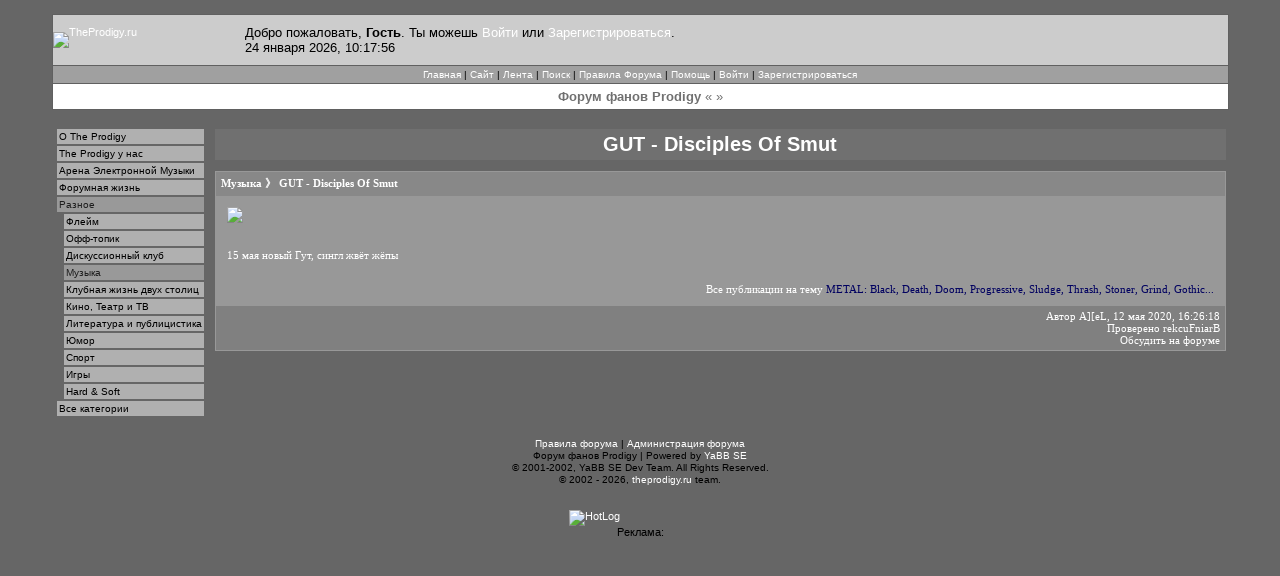

--- FILE ---
content_type: text/html; charset=cp1251
request_url: https://forum.theprodigy.ru/feed/3/12/1389422/
body_size: 7602
content:

<!DOCTYPE html>
<html>
<head>
<title>GUT - Disciples Of Smut</title>
<meta charset="windows-1251">
  <meta name="twitter:card" content="summary" />
  <meta name="twitter:site" content="@theprodigy_ru" />
      <meta property="og:title" content="GUT - Disciples Of Smut" />
      <meta property="og:description" content="15 &#1084;&#1072;&#1103; &#1085;&#1086;&#1074;&#1099;&#1081; &#1043;&#1091;&#1090;, &#1089;&#1080;&#1085;&#1075;&#1083; &#1078;&#1074;&#1105;&#1090; &#1078;&#1105;&#1087;&#1099;" />
      <meta property="og:url" content="https://forum.theprodigy.ru/feed/3/12/1389422/" />
      <meta property="og:image" content="https://img.youtube.com/vi/rkU6REv2FbI/mqdefault.jpg" />
  <meta NAME="revisit-after" content="1 day">
<meta NAME="ROBOTS" content="ALL">
<meta NAME="rating" content="General">
<meta name="Other.Language" content="Russian">
	  <link rel="shortcut icon" href="/YaBBImages/proant.ico">
	  <link rel="apple-touch-icon" type="image/png" href="/YaBBImages/apple-touch-icon-152x152.png">
	  <!--[if lt IE 7.]>
		<script defer type="text/javascript" src="/pngfix.js"></script>
	  <![endif]-->
	  <link rel="stylesheet" type="text/css" href="/includes/theprodigy.ru-1.0.4.css?t=1588388306" />
	  <script type="text/javascript" src="/includes/jquery-latest.js"></script>
	            <script type="text/javascript" src="/includes/jquery-ui.min.js"></script>
	  <script type="text/javascript" src="/includes/jquery.flash.js"></script>
	  <script type="text/javascript" src="/includes/jquery.bgiframe.js"></script>
	  <script type="text/javascript" src="/includes/jquery.dimensions.js"></script>
	  <script type="text/javascript" src="/includes/jquery.tooltip.min.js"></script>
	  <script type="text/javascript" src="/tinymce/jscripts/tiny_mce/tiny_mce.js"></script> 
	  <script type="text/javascript" src="/includes/vkontakte-share.js?10" charset="windows-1251"></script>
	  <script type="text/javascript" src="/includes/theprodigy.ru-1.4.0.js?t=1581851856"></script>
	            <script type="text/javascript">
	  <!--  
		if ((navigator.appVersion.substring(0,1) == "5" && navigator.userAgent.indexOf('Gecko') != -1) || navigator.userAgent.search(/Opera/) != -1) {
		   document.write('<META HTTP-EQUIV="pragma" CONTENT="no-cache">');
		}

	  tinyMCE.init({
		theme : "advanced",
		mode : "none",
		plugins : "bbcode",
		theme_advanced_buttons1 : "bold,italic,underline,undo,redo,link,unlink,image,forecolor,styleselect,removeformat,cleanup,code",
		theme_advanced_buttons2 : "",
		theme_advanced_buttons3 : "",
		theme_advanced_toolbar_location : "bottom",
		theme_advanced_toolbar_align : "center",
		theme_advanced_styles : "Code=codeStyle;Quote=quoteStyle",
		content_css : "css/bbcode.css",
		entity_encoding : "raw",
		add_unload_trigger : false,
		remove_linebreaks : false,
		inline_styles : false,
		convert_fonts_to_spans : false
	  });
	  
		// On document load check for the new data.
		$(document).ready( function() {
			Forum.Data.actuality = '';
			setInterval("Forum.Data.continuousUpdate()", Forum.Data.UPDATE_DELAY);
			
			$(".boardViewersPane img").tooltip({
				bodyHandler: function() {
					return '<img src="/YaBBImages/loading2.gif" alt="Идёт загрузка..." title="Идёт загрузка..." />';
				},
				showURL: false
			});
		} );
	  
	  // -->
	  </script>
<style type="text/css">
<!--
/* General layout */
A:link        { font-weight: normal; text-decoration: none; color: #FFFFFF; }
A:visited     { text-decoration: none; color: #FFFFFF; font-weight: normal; }
A:hover       { text-decoration: none; color: #FFC020; }
BODY          { scrollbar-face-color: #D07010; scrollbar-shadow-color: #B05040; scrollbar-highlight-color: #FFA040;
                scrollbar-3dlight-color: #D07010; scrollbar-darkshadow-color: #000000;
                scrollbar-track-color: #E8882B; scrollbar-arrow-color: #000000; font-family: Verdana, Helvetica, Arial;
                font-size:12px; margin-top: 0; margin-left: 0; margin-right: 0; padding-top: 0; padding-left: 0;
                padding-right: 0;
                background-color: #666666; color: #FFFFFF;}
text          { font-family: Verdana, Helvetica, Arial; font-size: 11px; }
TD            { font-family: Verdana, Helvetica, Arial; color: #000000; font-size: 11px; }
input         { background-color: #BBBBBB; font-family: Verdana, Helvetica, Arial; font-size: 9pt; color: #000000; }
textarea      { background-color: #DDDDDD; font-family: Verdana, Helvetica, Arial; font-size: 9pt; color: #000000; }
select        { background-color: #A0A0A0; font-family: Verdana, Helvetica, Arial; font-size: 7pt; color: #000000; }
.copyright    { font-family: Verdana, Helvetica, Arial; font-size: 10px; }

/* YaBB navigation links */
.nav          { font-size: 10px; text-decoration: none; color: #FEFEFE; }
.nav:link     { font-size: 10px; text-decoration: none; color: #FEFEFE; }
.nav:visited  { font-size: 10px; text-decoration: none; color: #FEFEFE; }
.nav:hover    { font-size: 10px; text-decoration: none; color: #FFC020; }

/* YaBB alternating bgcolors */
.windowbg     { background-color: #888888; font-size: 11px; font-family: Verdana; color: #FFFFFF; }
.windowbg2    { background-color: #989898; font-size: 11px; font-family: Verdana; color: #FFFFFF; }

/* Messages and comments links */
.msgurl:link     { text-decoration: none; color: #000060; }
.msgurl:visited  { text-decoration: none; color: #000060; }
.msgurl:hover    { text-decoration: none; color: #000000; }


.windowbg3    { background-color: #808080; font-size: 11px; font-family: Verdana; color: #FFFFFF; }
.calendar    { font-size: 10px; font-family: Verdana; color: #FFFFFF; }

/* Misc./title/category colors */
.hr           { color: #909090; }
.titlebg      { background-color: #707070; color: #FFFFFF; }
.text1        { font-style: normal; font-weight: bold; font-size: 12px; color: #FFFFFF; }
.catbg        { background-color: #808080; color: #FFFFFF; font-size: 13px; }
.bordercolor  { background-color: #606060; }

/* Image fonts */
.imgbg        { font-style: normal; font-size: 10px; color: #000060; }
.imgcatbg     { font-style: normal; font-size: 10px; color: #000060; font-weight: bold; }
.imgtitlebg   { font-style: normal; font-size: 10px; color: #FFFFFF;  font-weight: bold; }
.imgwindowbg  { font-style: normal; font-size: 9px; color: #000060; }
.imgmenu      { font-style: normal; font-size: 11px; color: #000090; font-weight: bold; letter-spacing: 0.1em; }

/* Post quote/code colors */
.quote        { font-size: 10px; font-family: Verdana, Helvetica, Arial; color: #000000; background-color: #B0B0B0; }
.code         { font-size: 10px; font-family: Courier New; color: #000000; background-color: #CCCCCC; }
.spoiler {
	font-size: 10px; font-family: Verdana, Helvetica, Arial; color: #000000; background-color: #B0B0B0; border: #606060 solid 1px;
	padding: 3px;
}

div.signature
{
/*   width: 100%;
   height: 80;
   overflow: hidden; */
}
div.avatar
{
   width: 128px;
   height: 128px;
   overflow: hidden;
}

-->
</style>

</head>
<body><!-- Yandex.Metrika counter -->
<script type="text/javascript">
(function (d, w, c) {
    (w[c] = w[c] || []).push(function() {
        try {
            w.yaCounter28339961 = new Ya.Metrika({id:28339961,
                    clickmap:true,
                    trackLinks:true,
                    accurateTrackBounce:true});
        } catch(e) { }
    });

    var n = d.getElementsByTagName("script")[0],
        s = d.createElement("script"),
        f = function () { n.parentNode.insertBefore(s, n); };
    s.type = "text/javascript";
    s.async = true;
    s.src = (d.location.protocol == "https:" ? "https:" : "http:") + "//mc.yandex.ru/metrika/watch.js";

    if (w.opera == "[object Opera]") {
        d.addEventListener("DOMContentLoaded", f, false);
    } else { f(); }
})(document, window, "yandex_metrika_callbacks");
</script>
<noscript><div><img src="//mc.yandex.ru/watch/28339961" style="position:absolute; left:-9999px;" alt="" /></div></noscript>
<!-- /Yandex.Metrika counter -->

<br>
<header>
<table width="92%" cellspacing="1" cellpadding="0" border="0" align="CENTER" class="bordercolor" role="presentation">
  <tr>
    <td class="bordercolor" width="100%">
      <table bgcolor="#FFFFFF" width="100%" cellspacing="0" cellpadding="0" role="presentation">
        <tr>
          <td>
            <table border="0" width="100%" cellpadding="0" cellspacing="0" bgcolor="#CCCCCC" role="presentation">
              <tr>
                <td class="logo-block" bgcolor="#CCCCCC" height="50" style="line-height: 0px;"><a href="/" target="_blank"><img src="/Skins/prodigy/YaBBImages/prodlogo.gif" alt="TheProdigy.ru" border="0"></a></td>
                <td bgcolor="#CCCCCC">
                <font size="2">
                Добро пожаловать, <b>Гость</b>. Ты можешь <a href="https://forum.theprodigy.ru/index.php?board=;action=login">Войти</a> или <a href="https://forum.theprodigy.ru/index.php?board=;action=register">Зарегистрироваться</a>. <BR>
                24 января 2026, 10:17:56
                </font><BR>
                </td>
              </tr>
            </table>
          </td>
        </tr>
      </table>
    </td>
  </tr><tr>
    <td class="bordercolor" align="center">
      <table bgcolor="#A0A0A0" width="100%" cellspacing="0" cellpadding="0" align="center" role="presentation">
        <tr>
          <td width="100%" align="center">
            <table border="0" width="100%" cellpadding="3" cellspacing="0" bgcolor="#A0A0A0" align="center" role="presentation">
              <tr>
                <td valign="middle" bgcolor="#A0A0A0" align="center" class="menubar"><font size="1"><nav><a href="https://forum.theprodigy.ru/index.php" class="button">Главная</a><span class="menusep"> | </span><a href="//www.theprodigy.ru/" class="button site">Сайт</a><span class="menusep"> | </span><a href="/feed/">Лента</a><span class="menusep"> | </span><a href="https://forum.theprodigy.ru/index.php?action=newsearch" class="button searchbtn">Поиск</a><span class="menusep"> | </span><a href="https://forum.theprodigy.ru/index.php?board=;action=register" class="button rules">Правила Форума</a><span class="menusep"> | </span><a href="/YaBBHelp/Russian/index.html" target="_blank">Помощь</a><span class="menusep"> | </span><a href="https://forum.theprodigy.ru/index.php?board=;action=login">Войти</a><span class="menusep"> | </span><a href="https://forum.theprodigy.ru/index.php?board=;action=register">Зарегистрироваться</a></nav></font></td>
              </tr>
            </table>
          </td>
        </tr>
      </table>
    </td>
  </tr><tr>
    <td class="bordercolor" align="center">
      <table bgcolor="#FFFFFF" width="100%" cellspacing="0" cellpadding="0" align="center" role="presentation">
        <tr>
          <td width="100%" align="center">
            <table border="0" width="100%" cellpadding="5" cellspacing="0" bgcolor="#FFFFFF" align="center" role="presentation">
              <tr>
                <td valign="middle" bgcolor="#FFFFFF" align="center">
                <font size="2" color="#707070"><B>Форум фанов Prodigy</B>  «  »</font></td>
              </tr>
            </table>
          </td>
        </tr>
      </table>
    </td>
  </tr>
</table>
</header>
<BR>


<table width="92%" align="center" border="0" role="presentation">
  <tr>
    <td><font size="2">


<!-- Feed style. It's not good place for it here.
     Should be moved to <header> somehow. -->
<style>
  /* Main Container */
  body > table:nth-of-type(2),
  body > table:nth-of-type(2) > tbody,
  body > table:nth-of-type(2) > tbody > tr,
  body > table:nth-of-type(2) > tbody > tr > td
  {
      display: block;
      /*vertical-align: initial;*/
  }
  
  .feed-main-container {
      display: flex;
      flex-direction: row;
  }
  
  aside {
    display: inline-block;
    /*border: 1px dotted green;*/
    max-width: 25%;
    margin: 0;
    padding-right: 0.5em;
    vertical-align: top;
    box-sizing: border-box;
  }
  
  nav.cats-menu ul {
    list-style-type: none;
    padding: 0;
    margin: 0;
  }
  nav.cats-menu > ul > li > ul {display: none;}
  nav.cats-menu > ul > li > ul.current {display: block;}
  nav.cats-menu ul:nth-child(2) > li {
    margin-left: 0.6em;
  }
  nav.cats-menu li > a.current {
      /*background-color: rgba(255,255,255,0.7);*/
      opacity: 0.7;
  }

  a.nav-item {
      display: block;
      overflow: hidden;
      white-space: nowrap;
      text-overflow: ellipsis;
      text-decoration: none;
      margin: 0.2em;
      padding: 0.2em;
      /*background-color: unset;*/
      color: initial;
      /* border: 1px dotted blue; */
  }
  a.nav-item:visited {
      text-decoration: none;
      color: inherit;
      /*background-color: unset;*/
  }
  a.nav-item:link {
      text-decoration: none;
      color: inherit;
      /*background-color: unset;*/
  }
  a.nav-item:hover {
      text-decoration: none;
      color: inherit;
      /*background-color: inherit;*/
      opacity: 0.7;
  }
  a.nav-item:active {
      text-decoration: none;
      color: initial;
      /*background-color: unset;*/
  }
  
  section.posts-list {
      display: inline-block;
      box-sizing: border-box;
      width: 75%;
      margin-top: 2px;
      padding-left: 0.2em;
      background: transparent;
      flex: auto;
  }
  
  section.posts-list > h1 {
      text-align: center;
      text-align: center;
      margin: 0;
      padding: 0.2em;
  }
  
  section.posts-list > article {
      /*margin: 0.4em;*/
      margin: 1em 0 4em 0;
      padding: 1px;
  }
  section.posts-list > article > h2 {
      margin: 0;
      padding: 0.4em;
  }
  section.posts-list > article > h2 > a {
      font-weight: bold;
  }
  section.posts-list > article > div.article-info {
      padding: 0.4em;
      margin-top: 0.4em;
      text-align: right;
  }
  section.posts-list > article > div.article-info > div {
      display: inline-block;
      /*text-align: left;*/
  }
  section.posts-list > article > div.article-annotation {
    margin: 1em;
  }
  .article-annotation::after {
    display: block;
    content: " ";
    width: 10%;
    border-bottom: 1px solid #808080;
    margin-top: 1em;
  }
  section.posts-list > article > div.article-content {
      margin: 1em;
      /*margin-bottom: 1em;*/
  }
  
  section.posts-list > article > div.article-content iframe {
      max-width: 100%;
  }
  
  section.posts-list > form {
      margin-top: 0.4em;
  }
  section.posts-list > form > div {
      width: 95%;
      margin: auto;
      text-align: right;
  }
  section.posts-list > form > div > input[type="text"],
  section.posts-list > form > div > textarea {
      width: 100%;
  }
  section.posts-list > form > div > textarea {
      width: 100%;
      height: 7em;
  }
  a.articles-filter-btn {
      font-size: 0.8em;
  }
  
  .articles-pagination > a {
      /*border: 1px solid;
      padding: 0.1em 0.4em;*/
      font-size: 2em;
      position: relative;
      top: 0.1em;
  }
  
  article.feed .topic-lnk {
    margin-top: 2em;
    text-align: right;
  }
  
  </style>

<div class="feed-main-container">
<aside>
<nav class="cats-menu">
    <ul>
  <!-- categories list -->
      <li><a class="quote nav-item" href="/feed/1/">О The Prodigy</a>
                <ul>
                  <!-- boards list -->
                    <li><a class="quote nav-item" href="/feed/1/2/">Обсуждение новостей, статей, интервью</a></li>
                     <li><a class="quote nav-item" href="/feed/1/1/">Общение фанатов</a></li>
                     <li><a class="quote nav-item" href="/feed/1/27/">Обсуждение выступлений</a></li>
                     <li><a class="quote nav-item" href="/feed/1/6/">Вопросы о The Prodigy</a></li>
                     <li><a class="quote nav-item" href="/feed/1/43/">Обмен аудио, видео и фотографиями</a></li>
                     <li><a class="quote nav-item" href="/feed/1/36/">Ремиксы</a></li>
                     <li><a class="quote nav-item" href="/feed/1/4/">Опросы</a></li>
                     <li><a class="quote nav-item" href="/feed/1/3/">Prodigy: взгляд из зала</a></li>
                     <li><a class="quote nav-item" href="/feed/1/5/">Сольные проекты</a></li>
                     <li><a class="quote nav-item" href="/feed/1/57/">Prodigy Parties | BaseFace | Kieron Pepper &amp; Gordy</a></li>
                   </ul>
    </li>
      <li><a class="quote nav-item" href="/feed/8/">The Prodigy у нас</a>
                <ul>
                  <!-- boards list -->
                    <li><a class="quote nav-item" href="/feed/8/65/">Тур The Prodigy по России 2016, 2017, 2018 г.</a></li>
                     <li><a class="quote nav-item" href="/feed/8/64/">Концерты в Киеве, Минске и странах Балтии. Апрель 2016</a></li>
                     <li><a class="quote nav-item" href="/feed/8/63/">The Prodigy в Москве и Питере 2015</a></li>
                     <li><a class="quote nav-item" href="/feed/8/62/">The Prodigy 2014 :: Москва и Санкт-Петербург</a></li>
                     <li><a class="quote nav-item" href="/feed/8/61/">The Prodigy на фестивале KUBANA-2013</a></li>
                     <li><a class="quote nav-item" href="/feed/8/60/">The Prodigy. Киев. 4 июня 2013.</a></li>
                     <li><a class="quote nav-item" href="/feed/8/58/">Prodigy Live :: Питер и Москва :: 2012</a></li>
                     <li><a class="quote nav-item" href="/feed/8/56/">Maxidrom 2011 &amp; The Prodigy Grand After Party</a></li>
                     <li><a class="quote nav-item" href="/feed/8/51/">Несостоявшееся выступление The Prodigy на Arena Drive 2010</a></li>
                     <li><a class="quote nav-item" href="/feed/8/45/">Концерты в Риге, Минске, Киеве, Москве и Питере 2009</a></li>
                     <li><a class="quote nav-item" href="/feed/8/59/">Концерты в России и ближнем зарубежье с 1995 по 2008 гг.</a></li>
                   </ul>
    </li>
      <li><a class="quote nav-item" href="/feed/4/">Арена Электронной Музыки</a>
                <ul>
                  <!-- boards list -->
                    <li><a class="quote nav-item" href="/feed/4/50/">Сайт Арены Электронной Музыки</a></li>
                     <li><a class="quote nav-item" href="/feed/4/19/">Оценка треков</a></li>
                     <li><a class="quote nav-item" href="/feed/4/46/">Проекты и Релизы</a></li>
                     <li><a class="quote nav-item" href="/feed/4/20/">Создание музыки</a></li>
                     <li><a class="quote nav-item" href="/feed/4/21/">Программы и Оборудование</a></li>
                     <li><a class="quote nav-item" href="/feed/4/22/">Материалы</a></li>
                     <li><a class="quote nav-item" href="/feed/4/37/">Новости Арены</a></li>
                     <li><a class="quote nav-item" href="/feed/4/39/">Радио Арены</a></li>
                   </ul>
    </li>
      <li><a class="quote nav-item" href="/feed/2/">Форумная жизнь</a>
                <ul>
                  <!-- boards list -->
                    <li><a class="quote nav-item" href="/feed/2/8/">РедКоллегия</a></li>
                     <li><a class="quote nav-item" href="/feed/2/9/">Арт-Мастерская</a></li>
                     <li><a class="quote nav-item" href="/feed/2/33/">Знакомства и поздравления!</a></li>
                     <li><a class="quote nav-item" href="/feed/2/47/">Блоги</a></li>
                     <li><a class="quote nav-item" href="/feed/2/10/">Покупка/Продажа/Обмен/Услуги</a></li>
                   </ul>
    </li>
      <li><a class="quote nav-item current" href="/feed/3/">Разное</a>
                <ul class="current">
                  <!-- boards list -->
                    <li><a class="quote nav-item" href="/feed/3/16/">Флейм</a></li>
                     <li><a class="quote nav-item" href="/feed/3/11/">Офф-топик</a></li>
                     <li><a class="quote nav-item" href="/feed/3/42/">Дискуссионный клуб</a></li>
                     <li><a class="quote nav-item current" href="/feed/3/12/">Музыка</a></li>
                     <li><a class="quote nav-item" href="/feed/3/31/">Клубная жизнь двух столиц</a></li>
                     <li><a class="quote nav-item" href="/feed/3/13/">Кино, Театр и ТВ</a></li>
                     <li><a class="quote nav-item" href="/feed/3/24/">Литература и публицистика</a></li>
                     <li><a class="quote nav-item" href="/feed/3/23/">Юмор</a></li>
                     <li><a class="quote nav-item" href="/feed/3/15/">Спорт</a></li>
                     <li><a class="quote nav-item" href="/feed/3/14/">Игры</a></li>
                     <li><a class="quote nav-item" href="/feed/3/17/">Hard &amp; Soft</a></li>
                   </ul>
    </li>
      <li><a class="quote nav-item" href="/feed/0/">Все категории</a></li>
  </ul>
    
  </nav>
</aside>

<section id="main" class="posts-list catbg">
<h1 class="titlebg">GUT - Disciples Of Smut</h1>


  <article class="feed windowbg2" id="article1389422">
    <h2 class="windowbg">Музыка      <span class="article-title-delimeter">&#12299;</span>
      <a href="/feed/3/12/1389422/">GUT - Disciples Of Smut</a>
    </h2>
        <div class="article-content">
              <div class="youtube-embed"><a href="https://youtu.be/rkU6REv2FbI" yt-params="?v=rkU6REv2FbI" target="_blank" rel="nofollow noopener"><img src="//img.youtube.com/vi/rkU6REv2FbI/mqdefault.jpg"></a></div><br>
<br>
15 мая новый Гут, сингл жвёт жёпы            
              <div class="topic-lnk">
            Все публикации на тему <a href="/feed/3/12/t44966/" class="msgurl">METAL: Black, Death, Doom, Progressive, Sludge, Thrash, Stoner, Grind, Gothic...</a>
        </div>
          </div> <!-- .article-content -->
    
    <div class="article-info windowbg3">
      <!-- article info -->
      <div>
        <div class="article-author">
                      Автор <a href="/?action=viewprofile;user=AxeL_666">A][eL</a>,
                    <time datetime="2020-05-12T16:26:18+03:00" class="article-date">12 мая 2020, 16:26:18</time>
        </div>
        <div class="article-annotated-by">
                  Проверено <a href="/?action=viewprofile;user=e-punk">rekcuFniarВ</a>
                </div>
        
        <div class="article-goto-forum"><a href="/?action=gotomsg;msg=1389422">Обсудить на форуме</a></div>
        
              </div>
    </div>
  </article>

<!-- Pagination -->
<!-- /Pagination -->

</section>

</div> <!-- .feed-main-container -->


    </font></td>
  </tr>
</table>
<BR>
<footer>
<table width="92%" align="center" border="0" role="presentation">
  <tr>
    <td align="center"><font class="copyright"><div align="center"><a href="/index.php?action=agreement">Правила форума</a> <span class="menusep"> | </span> <a href="/index.php?action=mlmemgrp;staff=1">Администрация форума</a></div>
	<font face="Verdana, Arial" size="1"> Форум фанов Prodigy | Powered by <a href="http://www.yabbse.org/index.php?affiliate=Форум фанов Prodigy;l=https://forum.theprodigy.ru;v=" target="_blank">YaBB SE</a><br />
&copy; 2001-2002, YaBB SE Dev Team. All Rights Reserved.
<br>&copy; 2002 - 2026, <a href="//www.theprodigy.ru">theprodigy.ru</a> team.</font></font></td>
  </tr>

  <tr>
    <td align="center"><div align=center>
  <!-- Rating@Mail.ru counter -->
  <script type="text/javascript">
  var _tmr = window._tmr || (window._tmr = []);
  _tmr.push({id: "363144", type: "pageView", start: (new Date()).getTime()});
  (function (d, w, id) {
    if (d.getElementById(id)) return;
    var ts = d.createElement("script"); ts.type = "text/javascript"; ts.async = true; ts.id = id;
    ts.src = (d.location.protocol == "https:" ? "https:" : "http:") + "//top-fwz1.mail.ru/js/code.js";
    var f = function () {var s = d.getElementsByTagName("script")[0]; s.parentNode.insertBefore(ts, s);};
    if (w.opera == "[object Opera]") { d.addEventListener("DOMContentLoaded", f, false); } else { f(); }
  })(document, window, "topmailru-code");
  </script><noscript><div>
  <img src="//top-fwz1.mail.ru/counter?id=363144;js=na" style="border:0;position:absolute;left:-9999px;" alt="" />
  </div></noscript>
  <!-- //Rating@Mail.ru counter -->
  
  <!-- Rating@Mail.ru logo -->
  <!--<a href="https://top.mail.ru/jump?from=363144">
  <img src="//top-fwz1.mail.ru/counter?id=363144;t=464;l=1" 
  style="border:0;" height="31" width="88" alt="Рейтинг@Mail.ru" /></a>-->
  <!-- //Rating@Mail.ru logo -->

  <!-- Rambler Top100 (Kraken) Counter -->
  <script>
  (function (w, d, c) {
      (w[c] = w[c] || []).push(function() {
          var options = {
              project: 353245,
              attributes_dataset: [ 'cerber-topline' ]
          };
          try {
              w.top100Counter = new top100(options);
          } catch(e) { }
      });

      var n = d.getElementsByTagName("script")[0],
          s = d.createElement("script"),
          f = function () { n.parentNode.insertBefore(s, n); };
      s.type = "text/javascript";
      s.async = true;
      s.src =
          (d.location.protocol == "https:" ? "https:" : "http:") +
          "//st.top100.ru/top100/top100.js";

      if (w.opera == "[object Opera]") {
          d.addEventListener("DOMContentLoaded", f, false);
      } else { f(); }
  })(window, document, "_top100q");
  </script>
  <noscript><img src="//counter.rambler.ru/top100.cnt?pid=353245"></noscript>
  <!--<a href="//top100.rambler.ru/top100/"><img src="//counter.rambler.ru/top100.cnt?353245" alt="" width=1 height=1 border=0></a>-->
  <!-- END Rambler Top100 (Kraken) Counter -->

  <!-- HotLog -->
       <a href="//click.hotlog.ru/?40712" target="_blank"><img src="//hit.hotlog.ru/cgi-bin/hotlog/count?s=40712&amp;im=457" border="0" alt="HotLog" style="width: 1px; height: 1px;"></a>
    <!-- /HotLog -->
  
  <!--LiveInternet counter-->
  <script type="text/javascript">
    document.write("<a href='//www.liveinternet.ru/click' "+
      "target=_blank><img src='//counter.yadro.ru/hit?t15.3;r"+
      escape(document.referrer)+((typeof(screen)=="undefined")?"":
      ";s"+screen.width+"*"+screen.height+"*"+(screen.colorDepth?
      screen.colorDepth:screen.pixelDepth))+";u"+escape(document.URL)+
      ";h"+escape(document.title.substring(0,150))+";"+Math.random()+
      "' alt='' title='LiveInternet: показано число просмотров за 24"+
      " часа, посетителей за 24 часа и за сегодня' "+
      "border='0' width='88' height='31'><\/a>")
  </script>
  <!--/LiveInternet-->
  
  <br>
  Реклама:
<br />
</div>
</td>
  </tr>
</table>
<template id="sessioninfo" data-sessioninfo='{"username":"Guest","realname":"","status":"","userid":"-1","sid":"","static_root":"\/"}'></template>

</footer>
</body>
</html>

